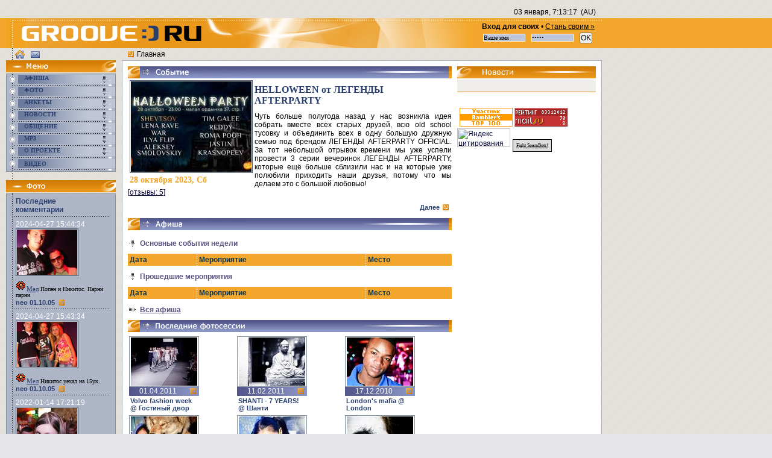

--- FILE ---
content_type: text/html; charset=WINDOWS-1251
request_url: http://groove.ru/
body_size: 9871
content:
<!DOCTYPE HTML PUBLIC "-//W3C//DTD HTML 4.01 Transitional//EN">
<html>
<head>
<meta http-equiv="content-Language" content="en-us">
<meta http-equiv="content-Type" content="text/html; charset=windows-1251">
<meta name='yandex-verification' content='40f8c00aeca00e8b' /> 
<meta name="description" content="Клубная афиша, электронная музыка и развлечения. Афиша ночных клубов, фотографии с вечеринок, личные дневники, знакомства, чат.">
<meta name="keywords" content="клубы, афиша, дневники, музыка, чат, фото, электронная, расписание, москва, кино, кинотеатр, досуг, клубы, ночные клубы, клуб, вечер, groove, рейтинг, weekend">

<title>Афиша клубов, дневники, фотографии, чат, анкеты, знакомства  :: GROOVE.RU</title>

<bgsound id=sound loop="0" balance="-5000" volume="0">

<link rel="icon" href="i/groove.ico" type="image/ico" />
<link rel="shortcut icon" href="/favicon.ico">


<script type="text/javascript" language="JavaScript">
function email(string)
{
  href = string.replace(/([^\/]+)\/([^\/]+)\//, "$1@$2.");
  document.write("<a href=\"mailto:"+href+"\">"+href+"</a>");
}/*email*/

function Toggle(i)
{
  if (o=document.getElementById('ul_'+i)) o.style.display = (o.style.display=='block') ? 'none' : 'block';
}/*Toggle*/
</script>

<link rel="stylesheet" href="css/main.css" type="text/css">

<style type="text/css">
</style>

<script type="text/javascript" language="JavaScript" src="js/groove1.js">
</script>
</head>
<body>



<!-- top banner //-->
<table width=78% cellpadding=0 cellspacing=0 border=0>
<tr><td align=center></td></tr>
</table>
<!--// top banner -->


<!-- header //-->
<div style="background-image:url(i/bg1x50.gif);background-position:0px 20px;background-repeat:repeat-x;">
<table width=78% cellpadding=0 cellspacing=0 border=0>
<tr><td width=10 height=20><img src="i/null.gif" width=10 height=20></td>
<td><marquee><div id=countdown style="font-size:14px;font-weight:normal;"></div></marquee></td>
<td align=right style="padding-right:10px;"><span id=clocks style="padding-left:10px;"></span>&nbsp;&nbsp;(AU) </td></tr>
<tr><td width=10 height=50 bgcolor=#F3A72D><img src="i/null.gif" width=10 height=50></td>
<td bgcolor=#F3A72D><a href="./"><img src="i/groove330x50.gif" width=330 height=50 border=0></a></td>
<td width=100% valign=top style="background-image:url(i/top440x50.gif);background-position:left top;background-repeat:no-repeat;background-color:#F3A72D">

<table width=100% cellpadding=0 cellspacing=0 border=0 style="background-image:url(i/dotted120x1.gif);background-position:0px 3px;background-repeat:repeat-x;">
<tr><td colspan=2><img src="i/null.gif" width=440 height=5></td></tr>
<tr>
<td width=50% align=center><!-- div --></td>
<td width=50% align=right valign=bottom>

<table cellpadding=1 cellspacing=1 border=0 style="margin-right:10px;">
<form method=post onsubmit="this.ok.disabled=true;return true;">
<input type=hidden name="kind" value="">
<input type=hidden name="first" value="">
<input type=hidden name="id" value="">
<input type=hidden name="quant" value="">
<input type=hidden name="string" value="">
<input type=hidden name="l" value="">
<input type=hidden name="p" value="main">
<input type=hidden name=action value="login">
<tr><td colspan=3 style="font-size:12px;font-family:Arial;"><b>Вход для своих</b> &bull; <a href="./?p=reg"  title="Регистрация на сайте GROOVE.RU" style="color:black;">Стань своим &raquo;</a></td></tr>
<tr>
<td><input name=name style="width:70px;border:1px solid white;background-color:#BDC6DA;font-size:10px;" value="Ваше имя" onfocus="value=''"></td>
<td><input name=pass type=password style="width:70px;border:1px solid white;background-color:#BDC6DA;font-size:10px;" value="*****" onfocus="value=''"></td>
<td><input type=submit name=ok value=OK style="font-family:Arial;font-size:12px;height=20px;"></td>
</tr>
</form>
</table>

</td>
</tr>
</table>

</td></tr>
</table>
</div>

<script language="JavaScript">
var Month = ['января','февраля', 'марта', 'апреля', 'мая', 'июня', 'июля', 'августа', 'сентября', 'октября', 'ноября', 'декабря'];

function show_time(){
real = new Date();
real_day = real.getDate();
if (real_day <10) real_day = '0'+real_day;
real_month = Month[real.getMonth()];
real_year = real.getYear();
real_seconds = real.getSeconds();
if (real_seconds <10) real_seconds = '0'+real_seconds;
real_minutes = real.getMinutes();
if (real_minutes <10) real_minutes = '0'+real_minutes;
real_hours = real.getHours();
real_date = real_day+' '+ real_month+', '+real_hours+':'+real_minutes+':'+real_seconds

var target = Date.UTC(2006,11,9,23,00,00)+real.getTimezoneOffset()*60*1000;
//var target = 1126378800 * 1000;
var oneSec=1000;
var oneMin=60*oneSec;
var oneHr=60*oneMin;
var oneDay=24*oneHr;

var diff=target-real.getTime();
var days = Math.floor(diff/oneDay);diff -= (days * oneDay)
var hours = Math.floor(diff/oneHr);diff -= (hours*oneHr);
var mins = Math.floor(diff/oneMin);diff -= (mins*oneMin);
var secs= Math.floor(diff/oneSec);diff =- (secs*oneSec);

//document.getElementById('countdown').innerHTML = 'Осталось: '+days+' дней '+hours+' час. '+mins+' мин. '+secs+' сек. ';
document.getElementById('clocks').innerHTML = real_date
cycle = setTimeout('show_time()', 1000)
}/*show_time*/

show_time();
</script>

<!--// header -->




<!-- left panel //-->
<table width=15% cellpadding=0 cellspacing=0 border=0 align=left style="background-image:url(i/vertical.gif);background-position:20px 0px;background-repeat:repeat-y;">
<tr><td height=20 style="padding-left:20px;"><a href="./"><img src="i/home.gif" width=16 height=16 border=0 hspace=5 vspace=2 alt=""></a><img src="i/letter.gif" width=16 height=16 border=0 hspace=5 vspace=2 alt="Написать письмо" onclick="alert('Пишите письма на info собака groove ru')"></td></tr>
<tr><td align=left valign=top style="padding-left:10px;">

<!-- account //-->

<!--// account -->

<!-- main menu 140 px //-->
<table width=100% cellpadding=0 cellspacing=0 border=0 background="i/yellow1x20.gif" bgcolor=#DC860D>
<tr><td width=100%><a href="./" title="Главная страница"><img src="i/menu110x20.gif" width=110 height=20 border=0></a></td><td><img src="i/yellow30x20.gif" width=30 height=20 border=0></td></tr>
</table>
<img src="i/null.gif" width=140 height=2 border=0><br>
<table class=menu width=100% cellpadding=0 cellspacing=0 border=0 bgcolor=#ADB5C6>
<tr><td colspan=2><img src="i/null.gif" height=1 border=0></td></tr>
<tr><td height=15><img src="i/menu-dot.gif" width=9 height=9 hspace=5 border=0></td><td class=item><img src="i/arrow-down15x15.gif" width=15 height=15 align=right vspace=0 hspace=10 border=0 style="cursor:hand;" alt="Показать вложеное меню" onclick=Toggle(200)><a href="?p=announce" class=menu >Афиша</a></td></tr>
<tr><td></td><td><ul id=ul_200>
<li><a href="?p=archive">Архив анонсов</a></li>
<li><a href="?p=place">Места</a></li>
</ul></td></tr>
<tr><td colspan=2 align=right class=separator><img src="i/menu-line15x3.gif" width=15 height=3 border=0></td></tr>

<tr><td height=15><img src="i/menu-dot.gif" width=9 height=9 hspace=5 border=0></td><td class=item><img src="i/arrow-down15x15.gif" width=15 height=15 align=right vspace=0 hspace=10 border=0 style="cursor:hand;" alt="Показать вложеное меню" onclick=Toggle(300)><a href="?p=photo" class=menu >Фото</a></td></tr>
<tr><td></td><td><ul id=ul_300>
<li><a href="?p=private">Частные альбомы</a></li>
<li><a href="?p=face">Нашли себя</a></li>
<li><a href="?p=phototop">Лучшие фото</a></li>
<li><a href="?p=category">Все категории</a></li>
<li><a href="?p=photographer">Все авторы</a></li>
</ul></td></tr>
<tr><td colspan=2 align=right class=separator><img src="i/menu-line15x3.gif" width=15 height=3 border=0></td></tr>

<tr><td height=15><img src="i/menu-dot.gif" width=9 height=9 hspace=5 border=0></td><td class=item><img src="i/arrow-down15x15.gif" width=15 height=15 align=right vspace=0 hspace=10 border=0 style="cursor:hand;" alt="Показать вложеное меню" onclick=Toggle(400)><a href="?p=people" class=menu >Анкеты</a></td></tr>
<tr><td></td><td><ul id=ul_400>
<li><a href="?p=seek">Поиск анкет</a></li>
<li><a href="?p=rating">Рейтинг фото</a></li>
<li><a href="?p=rateme">Rate Me</a></li>
<li><a href="?p=statistics">Статистика</a></li>
<li><a href="?p=online">Кто on-line</a></li>
<li><a href="?p=lib">Творчество</a></li>
</ul></td></tr>
<tr><td colspan=2 align=right class=separator><img src="i/menu-line15x3.gif" width=15 height=3 border=0></td></tr>

<tr><td height=15><img src="i/menu-dot.gif" width=9 height=9 hspace=5 border=0></td><td class=item><img src="i/arrow-down15x15.gif" width=15 height=15 align=right vspace=0 hspace=10 border=0 style="cursor:hand;" alt="Показать вложеное меню" onclick=Toggle(600)><a href="?p=article" class=menu >Новости</a></td></tr>
<tr><td></td><td><ul id=ul_600>
<li><a href="?p=author">Авторы</a></li>
</ul></td></tr>
<tr><td colspan=2 align=right class=separator><img src="i/menu-line15x3.gif" width=15 height=3 border=0></td></tr>

<tr><td height=15><img src="i/menu-dot.gif" width=9 height=9 hspace=5 border=0></td><td class=item><img src="i/arrow-down15x15.gif" width=15 height=15 align=right vspace=0 hspace=10 border=0 style="cursor:hand;" alt="Показать вложеное меню" onclick=Toggle(900)><a href="?p=forum" class=menu >Общение</a></td></tr>
<tr><td></td><td><ul id=ul_900>
<li><a href="?p=popular">Популярные</a></li>
<li><a href="?p=active">Активные</a></li>
<li><a href="?p=contest">Конкурсы</a></li>
<li><a href="?p=chat">Чат</a></li>
<li><a href="?p=journal">Дневники</a></li>
<li><a href="?p=reg">Регистрация</a></li>
</ul></td></tr>
<tr><td colspan=2 align=right class=separator><img src="i/menu-line15x3.gif" width=15 height=3 border=0></td></tr>

<tr><td height=15><img src="i/menu-dot.gif" width=9 height=9 hspace=5 border=0></td><td class=item><img src="i/arrow-down15x15.gif" width=15 height=15 align=right vspace=0 hspace=10 border=0 style="cursor:hand;" alt="Показать вложеное меню" onclick=Toggle(1300)><a href="?p=files" class=menu >MP3</a></td></tr>
<tr><td></td><td><ul id=ul_1300>
<li><a href="?p=radio">Радио</a></li>
</ul></td></tr>
<tr><td colspan=2 align=right class=separator><img src="i/menu-line15x3.gif" width=15 height=3 border=0></td></tr>

<tr><td height=15><img src="i/menu-dot.gif" width=9 height=9 hspace=5 border=0></td><td class=item><img src="i/arrow-down15x15.gif" width=15 height=15 align=right vspace=0 hspace=10 border=0 style="cursor:hand;" alt="Показать вложеное меню" onclick=Toggle(1400)><a href="?p=about" class=menu >О проекте</a></td></tr>
<tr><td></td><td><ul id=ul_1400>
<li><a href="?p=partner">Наши партнеры</a></li>
<li><a href="?p=ad">Реклама</a></li>
<li><a href="?p=survey">Опросы</a></li>
<li><a href="?p=news">Новости сайта</a></li>
<li><a href="?p=vacancy">Вакансии</a></li>
</ul></td></tr>
<tr><td colspan=2 align=right class=separator><img src="i/menu-line15x3.gif" width=15 height=3 border=0></td></tr>

<tr><td height=15><img src="i/menu-dot.gif" width=9 height=9 hspace=5 border=0></td><td class=item><a href="?p=video" class=menu >Видео</a></td></tr>
<tr><td></td><td></td></tr>
<tr><td colspan=2 align=right class=separator><img src="i/menu-line15x3.gif" width=15 height=3 border=0></td></tr>

</table>
<br>

<!--cache-->
<!--// main menu 140 px -->

<!-- last -->
<style type="text/css">
a.category:link, a.category:visited {
background-image:url(i/arrow10x10.gif);background-position:right center;background-repeat:no-repeat;
padding-right:16px;
font-family:Arial;
font-size:11px;
line-height:11px;
font-weight:bold;
color:#293F6F;
text-decoration:none;
display:inline;
clear:left;
}
</style>

<table width=100% cellpadding=0 cellspacing=0 border=0 background="i/yellow1x20.gif" bgcolor=#DC860D>
<tr><td width=100%><img src="i/photo110x20.gif" width=110 height=20 border=0></td><td><img src="i/yellow30x20.gif" width=30 height=20 border=0></td></tr>
</table>
<img src="i/null.gif" width=140 height=2 border=0><br>
<table class=comm width=100% cellpadding=0 cellspacing=0 border=0 bgcolor=#ADB5C6>
<tr><td style="padding-left:10px;padding-right:10px;">
<table class=last_comm width=100% cellpadding=5 cellspacing=0 border=0>
<thead><tr><td>Последние<br>комментарии</td></tr></thead>
<tbody>

<tr><td valign=top>

<font color=white>2024-04-27 15:44:34</font><br>
<div class=frame style="margin-bottom:2px;padding:0px;"><a href="./?p=photo&id=57414"><img src="tn/100x75/photos/2005-10/IMG_3759.jpg" width=100 height=75 hspace=1 vspace=1 border=0 alt="Попен и Никитос. Парни парни"></a></div>

<p><var user="19517" href="" cookie="0" pic="userphoto/2006-02/27/19517.groove.ru.TN_1I5jf.jpg" sex="1" online="0">Мел</var> Попен и Никитос. Парни парни</p>
<a href="./?p=photo&folder=1318" class=category title="Смотреть все фотографии NeoBirthday-3-Echomen @ НЭО">neo  01.10.05</a><br>
</td></tr>

<tr><td valign=top>

<font color=white>2024-04-27 15:43:34</font><br>
<div class=frame style="margin-bottom:2px;padding:0px;"><a href="./?p=photo&id=57413"><img src="tn/100x75/photos/2005-10/IMG_3757.jpg" width=100 height=75 hspace=1 vspace=1 border=0 alt="Никитос уехал на 15ук."></a></div>

<p><var user="19517" href="" cookie="0" pic="userphoto/2006-02/27/19517.groove.ru.TN_1I5jf.jpg" sex="1" online="0">Мел</var> Никитос уехал на 15ук.</p>
<a href="./?p=photo&folder=1318" class=category title="Смотреть все фотографии NeoBirthday-3-Echomen @ НЭО">neo  01.10.05</a><br>
</td></tr>

<tr><td valign=top>

<font color=white>2022-01-14 17:21:19</font><br>
<div class=frame style="margin-bottom:2px;padding:0px;"><a href="./?p=photo&id=153989"><img src="tn/100x75/photos/2008-01/009.JPG" width=100 height=75 hspace=1 vspace=1 border=0 alt="симпатюля какая! "></a></div>

<p><var user="45083" href="" cookie="0" pic="" sex="2" online="0">rulitstal</var> симпатюля какая!</p>
<a href="./?p=photo&folder=2987" class=category title="Смотреть все фотографии Крещенские морозы @ Saxar Electro Boutique">САХАР 19.01.08</a><br>
</td></tr>


</tbody>
<tfoot>
<tr><td height=10></tr>
</tfoot>
</table>
</td></td></table>
<br>

<!--// last -->



<!-- chat //-->
<script type="text/javascript" language="JavaScript">
function IsFormOk(f)
{
if (!f.name.value) {alert("Введите имя!"); f.name.focus(); return false; }
else if (f.name.value.search(/[&\";\/:\/\?\*<\\>|' ]/)>=0) {alert("Недопустимые символы в имени!"); f.name.value=""; f.name.focus(); return false;}
else if (f.name.value.length>20) {alert("Слишком длинное имя!"); f.name.value=""; f.name.focus(); return false;}

if (f.myroom && f.myroom.value && f.myroom.value.search(/[\";\/:\/\?\*<\\>|' ]/)>=0) {alert("Недопустимые символы в имени комнаты!"); f.myroom.value=""; f.myroom.focus(); return false;}
if (f.myroom && f.myroom.value && f.myroom.value.length>20) {alert("Слишком длинное имя комнаты!"); f.name.value=""; f.myroom.focus(); return false;}

return true;
}//IsFormOk
</script>


<table width=100% cellpadding=0 cellspacing=0 border=0 background="i/yellow1x20.gif" bgcolor=#DC860D>
<tr><td width=100%><a href="./?p=chat"><img src="i/chat110x20.gif" width=110 height=20 border=0 alt="Чат @ GROOVE.RU"></a></td><td><img src="i/yellow30x20.gif" width=30 height=20 border=0></td></tr>
</table>
<img src="i/null.gif" width=140 height=2 border=0><br>

<table class=chat width=100% cellpadding=1 cellspacing=1 border=0>

<form name=f1 method=post action='/cgi-bin/chat/chat2.cgi' onsubmit="return IsFormOk(this)">
<input type=hidden name=act value="login">
<input type=hidden name=account value="0">
<input type=hidden name=referer value="">
<input type=hidden name=id value="10437881">
<input type=hidden name=visits value="1">
<input type=hidden name=pass value="">

<tr><td><input name=name value="Ваше имя" onclick="value=''"></td></tr>
<tr><td><select name=room style="width:100%;"><option value=0 style="color:red;">Выберите комнату
<option value="kazantip">kazantip<option value="sex">sex<option value="Москва">Москва</select></td></tr>
<tr><td align=right><input type=image src="i/enter60x18.gif" title="Войти в чат" style="width:60px;height:18px;border-width:0px;" value="Вход"></td></tr>
<tr><td><small>Войдите в чат без пароля или авторизуйтесь на сайте.</small></td></tr>
</form>
</table>

<br>

<!--// chat -->


</td>
</tr>
</table>

<!--// left panel -->


<!-- ЦЕНТРАЛЬНАЯ ЧАСТЬ //-->
<table width=63% height=60% cellpadding=0 cellspacing=0 border=0 align=left>
<tr>
<td><img src="i/null.gif" width=10 height=20 border=0 alt=""></td>
<td align=left style="padding-left:10px;"> <a href="./" class=home>Главная</a> </td>
</tr>
<tr>
<td></td>
<!-- если делаем ширину 1px, то не влезаем в окно 800x600! -->
<td height=100% width=100% valign=top style="background-color:#ffffff;border:1px solid #A3ADB8;padding:9px;">


<!-- content 600 px //-->

<table width=100% cellpadding=0 cellspacing=0 border=0>
<tr><td width=100% valign=top>


<!-- СОБЫТИЕ НЕДЕЛИ //-->
<table width=100% cellpadding=0 cellspacing=0 border=0 background="i/blue1x20.gif" bgcolor=#7179A9>
<tr><td width=100%><img src="i/event200x20.gif" width=200 height=20 border=0></td><td><img src="i/blue160x20.gif" width=160 height=20 border=0></td></tr>
</table>

<table align=left>
<tr><td><a href="?p=announce&id=20865"><div style="width:204px;height:154px;border:1px solid #4E6172;"><img src="i/news/halloweenparty200x150.jpg" width=200 height=150 alt="HELLOWEEN от ЛЕГЕНДЫ AFTERPARTY" vspace=1 hspace=1 border=0></div></a></td></tr>
<tr><td><span class=main_date>28 октября 2023, Сб</span></td></tr>
</table>


<h1><a href="?p=announce&id=20865">HELLOWEEN от ЛЕГЕНДЫ AFTERPARTY</a></h1>
<p style="text-align:justify;margin:0px;">

Чуть больше полугода назад у нас возникла идея собрать вместе всех старых друзей, всю old school тусовку и объединить всех в одну большую дружную семью под брендом ЛЕГЕНДЫ AFTERPARTY OFFICIAL. За тот небольшой отрывок времени мы уже успели провести 3 серии вечеринок ЛЕГЕНДЫ AFTERPARTY, которые ещё больше сблизили нас и на которые уже полюбили приходить наши друзья, потому что мы делаем это с большой любовью!




 <br>
<a href=?p=announce&id=20865#end class=pictogram>[отзывы: 5]</a>
</p>
<p align=right><a href="?p=announce&id=20865" class=continue>Далее</a></p>


<!--cache-->
<!--// СОБЫТИЕ НЕДЕЛИ -->


<!-- announce //-->
<table width=100% cellpadding=0 cellspacing=0 border=0 background="i/blue1x20.gif" bgcolor=#7179A9 style="clear:right;clear:left;">
<tr><td width=100%><img src="i/announce200x20.gif" width=200 height=20 border=0></td><td><img src="i/blue160x20.gif" width=160 height=20 border=0></td></tr>
</table>
<img src="i/null.gif" width=360 height=5><br>


<h5>Основные события недели</h5>

<table class=announce width=100% cellpadding=3 cellspacing=0 border=0>
<col align=center><col valign=top><col valign=top>
<thead><tr><td align=left>Дата</td><td align=left>Мероприятие</td><td  align=left style="background-image:none;">Место</td></tr></thead>
<tbody>

</tbody>
</table>


<h5>Прошедшие мероприятия</h5>
<table class=announce width=100% cellpadding=3 cellspacing=0 border=0>
<col align=center><col valign=top><col valign=top>
<thead><tr><td align=left>Дата</td><td align=left>Мероприятие</td><td  align=left style="background-image:none;">Место</td></tr></thead>
<tbody>

</tbody>
</table>


<h6><a href="./?p=announce">Вся афиша</a></h6>

<!--cache-->
<!--// announce -->

<!-- ПОСЛЕДНИЕ ФОТОСЕССИИ //-->
<table width=100% cellpadding=0 cellspacing=0 border=0 background="i/blue1x20.gif" bgcolor=#7179A9>
<tr><td width=100%><img src="i/last200x20.gif" width=200 height=20 border=0></td><td><img src="i/blue160x20.gif" width=160 height=20 border=0></td></tr>
</table>
<img src="i/null.gif" width=360 height=5><br>

<table width=100% cellpadding=2 cellspacing=0>
<col align=center width=33%><col align=center width=33%><col align=center width=33%>
<tr><td valign=top><table width=116 cellpadding=0 cellspacing=0>
<tr><td align=center style="border:1px solid #84929F;"><a href="./?p=photo&folder=3689"><img src="tn/110x80/photos/2011-04/1-23.jpg" width=110 height=80 hspace=1 vspace=1 border=0 alt="Volvo fashion week @ Гостиный двор"></a></td></tr>
<tr><td align=center height=15 background="i/last-line116x1.gif" style="color:white;"> <a href="./?p=announce&id=17933" title="Перейти на страницу аннонса"><img src="i/arrow10x10.gif" width=10 height=10 border=0 hspace=5 vspace=2 align=right></a>01.04.2011</td></tr>
<tr><td style="padding:2px;"><a href="./?p=photo&folder=3689" class=report title="Смотреть фотографии Volvo fashion week @ Гостиный двор">Volvo fashion week @ Гостиный двор</a></td></tr>
</table>
</td><td valign=top><table width=116 cellpadding=0 cellspacing=0>
<tr><td align=center style="border:1px solid #84929F;"><a href="./?p=photo&folder=3688"><img src="tn/110x80/photos/2011-02/shanti-51.jpg" width=110 height=80 hspace=1 vspace=1 border=0 alt="SHANTI - 7 YEARS! @ Шанти"></a></td></tr>
<tr><td align=center height=15 background="i/last-line116x1.gif" style="color:white;"> <a href="./?p=announce&id=17585" title="Перейти на страницу аннонса"><img src="i/arrow10x10.gif" width=10 height=10 border=0 hspace=5 vspace=2 align=right></a>11.02.2011</td></tr>
<tr><td style="padding:2px;"><a href="./?p=photo&folder=3688" class=report title="Смотреть фотографии SHANTI - 7 YEARS! @ Шанти">SHANTI - 7 YEARS! @ Шанти</a></td></tr>
</table>
</td><td valign=top><table width=116 cellpadding=0 cellspacing=0>
<tr><td align=center style="border:1px solid #84929F;"><a href="./?p=photo&folder=3681"><img src="tn/110x80/photos/2010-12/soso-3-2.jpg" width=110 height=80 hspace=1 vspace=1 border=0 alt="London's mafia @ London"></a></td></tr>
<tr><td align=center height=15 background="i/last-line116x1.gif" style="color:white;"> <a href="./?p=announce&id=17328" title="Перейти на страницу аннонса"><img src="i/arrow10x10.gif" width=10 height=10 border=0 hspace=5 vspace=2 align=right></a>17.12.2010</td></tr>
<tr><td style="padding:2px;"><a href="./?p=photo&folder=3681" class=report title="Смотреть фотографии London's mafia @ London">London's mafia @ London</a></td></tr>
</table>
</td></tr>
<tr><td valign=top><table width=116 cellpadding=0 cellspacing=0>
<tr><td align=center style="border:1px solid #84929F;"><a href="./?p=photo&folder=3676"><img src="tn/110x80/photos/2010-11/paul van daik-64.jpg" width=110 height=80 hspace=1 vspace=1 border=0 alt="ТРАНСМИССИЯ MSK. PAUL VAN DYK @ Gaudi Club"></a></td></tr>
<tr><td align=center height=15 background="i/last-line116x1.gif" style="color:white;"> <a href="./?p=announce&id=16739" title="Перейти на страницу аннонса"><img src="i/arrow10x10.gif" width=10 height=10 border=0 hspace=5 vspace=2 align=right></a>26.11.2010</td></tr>
<tr><td style="padding:2px;"><a href="./?p=photo&folder=3676" class=report title="Смотреть фотографии ТРАНСМИССИЯ MSK. PAUL VAN DYK @ Gaudi Club">ТРАНСМИССИЯ MSK. PAUL VAN DYK @ Gaudi Club</a></td></tr>
</table>
</td><td valign=top><table width=116 cellpadding=0 cellspacing=0>
<tr><td align=center style="border:1px solid #84929F;"><a href="./?p=photo&folder=3675"><img src="tn/110x80/photos/2010-11/GAUDI-20.jpg" width=110 height=80 hspace=1 vspace=1 border=0 alt="ТРАНСМИССИЯ @ Gaudi Club"></a></td></tr>
<tr><td align=center height=15 background="i/last-line116x1.gif" style="color:white;"> <a href="./?p=announce&id=16738" title="Перейти на страницу аннонса"><img src="i/arrow10x10.gif" width=10 height=10 border=0 hspace=5 vspace=2 align=right></a>13.11.2010</td></tr>
<tr><td style="padding:2px;"><a href="./?p=photo&folder=3675" class=report title="Смотреть фотографии ТРАНСМИССИЯ @ Gaudi Club">ТРАНСМИССИЯ @ Gaudi Club</a></td></tr>
</table>
</td><td valign=top><table width=116 cellpadding=0 cellspacing=0>
<tr><td align=center style="border:1px solid #84929F;"><a href="./?p=photo&folder=3674"><img src="tn/110x80/photos/2010-11/Fabric-26.jpg" width=110 height=80 hspace=1 vspace=1 border=0 alt="HALLOWEEN NIGHTS: DJ PAOLO ORTELLI & VOCAL HOUSE DIVA BARBARA CLARA @ Fabrique"></a></td></tr>
<tr><td align=center height=15 background="i/last-line116x1.gif" style="color:white;"> <a href="./?p=announce&id=16927" title="Перейти на страницу аннонса"><img src="i/arrow10x10.gif" width=10 height=10 border=0 hspace=5 vspace=2 align=right></a>30.10.2010</td></tr>
<tr><td style="padding:2px;"><a href="./?p=photo&folder=3674" class=report title="Смотреть фотографии HALLOWEEN NIGHTS: DJ PAOLO ORTELLI & VOCAL HOUSE DIVA BARBARA CLARA @ Fabrique">HALLOWEEN NIGHTS: DJ PAOLO ORTELLI & VOCAL HOUSE DIVA BARBARA CLARA @ Fabrique</a></td></tr>
</table>
</td></tr>
<tr><td valign=top><table width=116 cellpadding=0 cellspacing=0>
<tr><td align=center style="border:1px solid #84929F;"><a href="./?p=photo&folder=3656"><img src="tn/110x80/photos/2010-06/groove-ru-party17.2010-05-29_25.jpg" width=110 height=80 hspace=1 vspace=1 border=0 alt="GROOVE PARTY 17 (TORRES & VELARDE) @ САХАР"></a></td></tr>
<tr><td align=center height=15 background="i/last-line116x1.gif" style="color:white;"> <a href="./?p=announce&id=15779" title="Перейти на страницу аннонса"><img src="i/arrow10x10.gif" width=10 height=10 border=0 hspace=5 vspace=2 align=right></a>29.05.2010</td></tr>
<tr><td style="padding:2px;"><a href="./?p=photo&folder=3656" class=report title="Смотреть фотографии GROOVE PARTY 17 (TORRES & VELARDE) @ САХАР">GROOVE PARTY 17 (TORRES & VELARDE) @ САХАР</a></td></tr>
</table>
</td><td valign=top><table width=116 cellpadding=0 cellspacing=0>
<tr><td align=center style="border:1px solid #84929F;"><a href="./?p=photo&folder=3654"><img src="tn/110x80/photos/2010-06/groove-ru-party.2010-05-29_40.jpg" width=110 height=80 hspace=1 vspace=1 border=0 alt="GROOVE PARTY 17 (TORRES & VELARDE) @ САХАР"></a></td></tr>
<tr><td align=center height=15 background="i/last-line116x1.gif" style="color:white;"> <a href="./?p=announce&id=15779" title="Перейти на страницу аннонса"><img src="i/arrow10x10.gif" width=10 height=10 border=0 hspace=5 vspace=2 align=right></a>29.05.2010</td></tr>
<tr><td style="padding:2px;"><a href="./?p=photo&folder=3654" class=report title="Смотреть фотографии GROOVE PARTY 17 (TORRES & VELARDE) @ САХАР">GROOVE PARTY 17 (TORRES & VELARDE) @ САХАР</a></td></tr>
</table>
</td><td valign=top><table width=116 cellpadding=0 cellspacing=0>
<tr><td align=center style="border:1px solid #84929F;"><a href="./?p=photo&folder=3652"><img src="tn/110x80/photos/2010-05/0099.JPG" width=110 height=80 hspace=1 vspace=1 border=0 alt="Football Fiesta!  @ RAЙ"></a></td></tr>
<tr><td align=center height=15 background="i/last-line116x1.gif" style="color:white;"> <a href="./?p=announce&id=15809" title="Перейти на страницу аннонса"><img src="i/arrow10x10.gif" width=10 height=10 border=0 hspace=5 vspace=2 align=right></a>20.05.2010</td></tr>
<tr><td style="padding:2px;"><a href="./?p=photo&folder=3652" class=report title="Смотреть фотографии Football Fiesta!  @ RAЙ">Football Fiesta!  @ RAЙ</a></td></tr>
</table>
</td></tr>
<tr><td valign=top><table width=116 cellpadding=0 cellspacing=0>
<tr><td align=center style="border:1px solid #84929F;"><a href="./?p=photo&folder=3642"><img src="tn/110x80/photos/2010-03/IMG_8257.jpg" width=110 height=80 hspace=1 vspace=1 border=0 alt="Pop My Artl: Gordon Edge, Kolya, She  @ Pacha Moscow"></a></td></tr>
<tr><td align=center height=15 background="i/last-line116x1.gif" style="color:white;"> <a href="./?p=announce&id=15289" title="Перейти на страницу аннонса"><img src="i/arrow10x10.gif" width=10 height=10 border=0 hspace=5 vspace=2 align=right></a>20.03.2010</td></tr>
<tr><td style="padding:2px;"><a href="./?p=photo&folder=3642" class=report title="Смотреть фотографии Pop My Artl: Gordon Edge, Kolya, She  @ Pacha Moscow">Pop My Artl: Gordon Edge, Kolya, She  @ Pacha Moscow</a></td></tr>
</table>
</td><td valign=top><table width=116 cellpadding=0 cellspacing=0>
<tr><td align=center style="border:1px solid #84929F;"><a href="./?p=photo&folder=3641"><img src="tn/110x80/photos/2010-03/IMG_6511.jpg" width=110 height=80 hspace=1 vspace=1 border=0 alt="St. Patricks Carnival: Ellenna  Andrey Exx @ Pacha Moscow"></a></td></tr>
<tr><td align=center height=15 background="i/last-line116x1.gif" style="color:white;"> <a href="./?p=announce&id=15288" title="Перейти на страницу аннонса"><img src="i/arrow10x10.gif" width=10 height=10 border=0 hspace=5 vspace=2 align=right></a>19.03.2010</td></tr>
<tr><td style="padding:2px;"><a href="./?p=photo&folder=3641" class=report title="Смотреть фотографии St. Patricks Carnival: Ellenna  Andrey Exx @ Pacha Moscow">St. Patricks Carnival: Ellenna  Andrey Exx @ Pacha Moscow</a></td></tr>
</table>
</td><td valign=top><table width=116 cellpadding=0 cellspacing=0>
<tr><td align=center style="border:1px solid #84929F;"><a href="./?p=photo&folder=3640"><img src="tn/110x80/photos/2010-03/IMG_1084.jpg" width=110 height=80 hspace=1 vspace=1 border=0 alt="Латинские четверги @ Суши-Румба"></a></td></tr>
<tr><td align=center height=15 background="i/last-line116x1.gif" style="color:white;"> <a href="./?p=announce&id=15332" title="Перейти на страницу аннонса"><img src="i/arrow10x10.gif" width=10 height=10 border=0 hspace=5 vspace=2 align=right></a>18.03.2010</td></tr>
<tr><td style="padding:2px;"><a href="./?p=photo&folder=3640" class=report title="Смотреть фотографии Латинские четверги @ Суши-Румба">Латинские четверги @ Суши-Румба</a></td></tr>
</table>
</td></tr>
</table>

<!--
<h5>За неделю</h5>


-->
Всего фото в базе: <b>193860</b>

<h6><a href="./?p=photo">Все фотосессии</a></h6>
<!--cache-->
<!-- ПОСЛЕДНИЕ ФОТОСЕССИИ //-->

<p>
<center>

</center>
</p>


<!-- journal //-->
<table width=100% cellpadding=0 cellspacing=0 border=0 background="i/yellow1x20.gif" bgcolor=#DC860D>
<tr><td width=100%><a href="./?p=journal"><img src="i/journal120x20.gif" width=120 height=20 border=0 alt="Дневники @ GROOVE.RU"></a></td><td><img src="i/yellow110x20.gif" width=110 height=20 border=0></td></tr>
</table>
<img src="i/null.gif" width=230 height=2 border=0><br>
<table width=100% cellpadding=10 cellspacing=0 border=0 bgcolor=#F0EEEA>
<tr><td>

<table width=100% cellpadding=2 cellspacing=1 border=0>
<tr><td colspan=3 align=left>Последние записи в дневниках</td></tr>
<tr bgcolor="#E6E6E8">
<td><var user="2107" href="" cookie="0" pic="userphoto/2006-06/TN_DSCN0774.JPG" sex="1" online="0">Watcher</var></td>
<td><i>28/08/2021 14:56</i> <a href="./?user=Watcher&p=journal&id=2738151" target=_blank>Исчезли 10 тысяч фотографий</a></td>
</tr>

<tr bgcolor="#D2D7E4">
<td><var user="45062" href="" cookie="0" pic="" sex="1" online="0">shjarztjoi</var></td>
<td><i>25/08/2020 23:30</i> <a href="./?user=shjarztjoi&p=journal&id=2711733" target=_blank>Размышления о взаимоотношениях</a></td>
</tr>

<tr bgcolor="#E6E6E8">
<td><var user="884" href="" cookie="0" pic="" sex="1" online="0">La_parko</var></td>
<td><i>17/06/2020 04:50</i> <a href="./?user=La_parko&p=journal&id=2708969" target=_blank>Есть кто из 2005?</a></td>
</tr>

<tr bgcolor="#D2D7E4">
<td><var user="44985" href="" cookie="0" pic="" sex="1" online="0">kazkaz</var></td>
<td><i>11/03/2019 15:24</i> <a href="./?user=kazkaz&p=journal&id=2639803" target=_blank>казантип не умрет</a></td>
</tr>

<tr bgcolor="#E6E6E8">
<td><var user="44979" href="" cookie="0" pic="" sex="1" online="0">ПушкинА.С.</var></td>
<td><i>10/02/2019 03:23</i> <a href="./?user=ПушкинА.С.&p=journal&id=2639791" target=_blank>МОЯ ЛЮБОВЬ</a></td>
</tr>

<tr bgcolor="#D2D7E4">
<td><var user="41546" href="" cookie="0" pic="" sex="2" online="0">alina1978</var></td>
<td><i>15/11/2012 23:00</i> <a href="./?user=alina1978&p=journal&id=86079" target=_blank>мммм</a></td>
</tr>

<tr bgcolor="#E6E6E8">
<td><var user="44641" href="" cookie="0" pic="" sex="2" online="0">marsolovv</var></td>
<td><i>25/06/2012 23:30</i> <a href="./?user=marsolovv&p=journal&id=67498" target=_blank>"Три метра над уровнем неба: Я хочу тебя" - любовь подростков.</a></td>
</tr>

<tr bgcolor="#D2D7E4">
<td><var user="44621" href="" cookie="0" pic="" sex="1" online="0">Igorgol</var></td>
<td><i>20/05/2012 20:48</i> <a href="./?user=Igorgol&p=journal&id=66299" target=_blank>Попытка добиться красивого звучания</a></td>
</tr>

<tr bgcolor="#E6E6E8">
<td><var user="44609" href="" cookie="0" pic="" sex="1" online="0">vitinho</var></td>
<td><i>02/05/2012 17:42</i> <a href="./?user=vitinho&p=journal&id=63650" target=_blank>6 мая , вскр.,feel Good Party! (james Brown's Birthday )</a></td>
</tr>

<tr bgcolor="#D2D7E4">
<td><var user="44584" href="" cookie="0" pic="" sex="1" online="0">wadada01</var></td>
<td><i>09/04/2012 13:27</i> <a href="./?user=wadada01&p=journal&id=60650" target=_blank>ыыы</a></td>
</tr>

</table>
<p align=right><a href="./?p=journal" class=continue>Далее</a></p>
</td></tr>
</table>
<table width=100% cellpadding=0 cellspacing=0><tr><td height=1 bgcolor=#dc860d></td></tr></table>
<br>
<!--// journal -->

<!-- forum -->

<!--// forum -->

<!-- news //-->

<!--// news -->



<p>
<b>GROOVE.RU</b> - (от англ. получать удовольствие) - сайт для тех, кто любит электронную музыку, отдых в клубах и ... GROOVE.RU :-).</p>
<p>
<a href="/?p=photo&folder=127">Фотографии с Казантипа за 2000-2010 годы</a>
&bull;
<a href="/?p=photo&folder=3683">Фото Казантипа 2010</a>
&bull;
<a href="/?p=photo&folder=3500">Фото Казантипа 2009</a>
</p>


<p>

<!--LiveInternet counter--><script type="text/javascript"><!--
document.write("<a href='http://www.liveinternet.ru/click' "+
"target=_blank><img src='http://counter.yadro.ru/hit?t11.6;r"+
escape(document.referrer)+((typeof(screen)=="undefined")?"":
";s"+screen.width+"*"+screen.height+"*"+(screen.colorDepth?
screen.colorDepth:screen.pixelDepth))+";u"+escape(document.URL)+
";"+Math.random()+
"' alt='' title='LiveInternet: показано число просмотров за 24"+
" часа, посетителей за 24 часа и за сегодня' "+
"border=0 width=88 height=31><\/a>")//--></script><!--/LiveInternet-->


</p>



</td>
<td><img src="i/null.gif" width=9></td>
<td valign=top>

<p></p>

<!--
<p>
<font color=red>Поддержим нашу участницу <a href="http://groove.ru/?user=klavdiya" target=_blank>klavdiya</a> в конкурсе красоты!</font><br>
<a href='http://www.omgirl.ru/girl.php?nick=kluv4enko' target=_blank><img src='http://www.omgirl.ru/banner/?girl=kluv4enko' width=240 border=0></a>
</p>
-->


<!-- articles //-->
<table width=100% cellpadding=0 cellspacing=0 border=0 background="i/yellow1x20.gif" bgcolor=#DC860D>
<tr><td width=100%><img src="i/news120x20.gif" width=120 height=20 border=0></td><td><img src="i/yellow110x20.gif" width=110 height=20 border=0></td></tr>
</table>
<img src="i/null.gif" width=230 height=2 border=0><br>
<table class=articles width=100% cellpadding=0 cellspacing=5 bgcolor=#F0EEEA>
<tbody>



</tbody>
<tfoot>
<tr><td height=10></td></tr>
</tfoot>
</table>
<table width=100% cellpadding=0 cellspacing=0><tr><td height=1 bgcolor=#dc860d></td></tr></table>
<br>

<!--// articles -->

<!--

<p><a href="http://www.etaj.ru/" target=_blank><img src="i/etaj_and_ye.gif" border=0 width=180 height=66 alt="Y.E."></a></p>

<p><a href="http://clubtv.ru/" target=_blank><img src="i/clubtv180.gif" border=0 width=180 height=66 alt="Club TV"></a></p>
-->

<p>
<!--begin of Rambler's Top100 code -->
<a href="http://top100.rambler.ru/top100/">
<img src="http://counter.rambler.ru/top100.cnt?639881" alt="" width=1 height=1 border=0></a>
<!--end of Top100 code-->
<!--begin of Top100 logo-->
<a href="http://top100.rambler.ru/top100/Music/index.shtml.ru">
<img src="i/w7.gif" alt="Rambler's Top100" width=88 height=31 border=0></a>
<!--end of Top100 logo -->

<!--Rating@Mail.ru COUNTER--><script language="JavaScript" type="text/javascript"><!--
d=document;var a='';a+=';r='+escape(d.referrer)
js=10//--></script><script language="JavaScript1.1" type="text/javascript"><!--
a+=';j='+navigator.javaEnabled()
js=11//--></script><script language="JavaScript1.2" type="text/javascript"><!--
s=screen;a+=';s='+s.width+'*'+s.height
a+=';d='+(s.colorDepth?s.colorDepth:s.pixelDepth)
js=12//--></script><script language="JavaScript1.3" type="text/javascript"><!--
js=13//--></script><script language="JavaScript" type="text/javascript"><!--
d.write('<a href="http://top.mail.ru/jump?from=408534"'+
' target=_blank><img src="http://top.list.ru/counter'+
'?id=408534;t=59;js='+js+a+';rand='+Math.random()+
'" alt="Рейтинг@Mail.ru"'+' border=0 height=31 width=88/><\/a>')
if(11<js)d.write('<'+'!-- ')//--></script><noscript><a
target=_top href="http://top.mail.ru/jump?from=408534"><img
src="http://top.list.ru/counter?js=na;id=408534;t=59"
border=0 height=31 width=88
alt="Рейтинг@Mail.ru"/></a></noscript><script language="JavaScript" type="text/javascript"><!--
if(11<js)d.write('--'+'>')//--></script><!--/COUNTER-->

<a href="http://www.yandex.ru/cy?base=0&host=www.groove.ru" target=_blank><img src="http://www.yandex.ru/cycounter?www.groove.ru" width=88 height=31 alt="Яндекс цитирования" border=0></a>

<A HREF="http://www.spamhelp.org/harvesterkiller/" style="font-family:Small fonts; font-size:8px; width:88px; height:31px; border: solid black 1px; background-color:buttonface; color:black; padding:5px; margin:1px;" target=_blank title="Смерть спамерам">Fight SpamBots!</A>
</p>

</td>
</tr>
</table>

<!--// content 600 px -->
<img src="i/null.gif" width=600 height=1 border=0><br>
</td>
</tr></table>

<!-- ЦЕНТРАЛЬНАЯ ЧАСТЬ //-->


<!-- БАННЕР //-->
<table cellspacing=0 cellpadding=10 border=0 style="margin-top:10px;">
<tr><td></td></tr>
</table>
<!--// БАННЕР -->


<!-- footer //-->
<div style="background-image:url(i/bg1x20.gif);background-position:0px 0px;background-repeat:repeat-x;clear:left;">
<table width=78% cellpadding=0 cellspacing=0 border=0>
<tr bgcolor=#F3A72D><td height=20 ><img src="i/null.gif" width=20 height=20></td><td width=100% height=20 style="background-image:url(i/dotted120x1.gif);background-position:0px 2px;background-repeat:repeat-x;"><img src="i/null.gif" width=760 height=20 border=0></td></tr>
<tr><td></td><td align=center style="padding-left:15%;padding-right:15%;padding-top:10px;padding-bottom:10px;">

&nbsp;
<a href="./?p=ad">&laquo;Реклама на сайте&raquo;</a>&nbsp;
<a href="http://admin.groove.ru/">Размещение анонсов</a>&nbsp;
<a href="./?p=vacancy">&laquo;Вакансии&raquo;</a>&nbsp;
 
</td></tr>
<tr><td></td><td>




</td></tr>
</table>
</div>
<!--// footer -->

<!-- banner_bottom //-->
<table width=78% cellpadding=0 cellspacing=0 border=0 style="clear:left;">
<tr><td align=center></td></tr>
</table>
<!--// banner_bottom -->


<p style="font-family:Arial;font-size:10px;margin:10px;">
On-line since 2002, Copyright &copy; &#171;GROOVE.RU&#187;. <br>
При полном или частичном использовании материалов ссылка на &#171;GROOVE.RU&#187; обязательна.<br>
Редакция не несет ответственности за достоверность информации, опубликованной в рекламных объявлениях.<br>
По вопросам сотрудничества, размещения рекламы и анонсов обращайтесь <script>email('afisha/groove/ru')</script><br>
<noindex>
<a href="http://groove.ru/">groove.ru</a> 
<a href="http://groove.msk.ru/">groove.msk.ru</a> 
<a href="http://groove.net.ru/">groove.net.ru</a> 
<a href="http://groove.org.ru ">groove.org.ru</a>
</noindex>
<br>

000.1(conf) + 000.9(db) + 000.8(menu) + 001.3(login) + 000.3(dispatch) + 000.4(menu2) = 003.8 мс
<script>
var encoding = GetCookie('encoding');
if (encoding) document.write('GZip-encoding enabled: '+encoding); else document.write('GZip-encoding disabled.');
</script>

</p>


<p style="margin:10px;width:78%">
<a href="./?p=online">Сейчас на сайте</a>: </p>
<script>SMSrefresh();Init();</script>

</body>
</html>

<script type="text/javascript">
var gaJsHost = (("https:" == document.location.protocol) ? "https://ssl." : "http://www.");
document.write(unescape("%3Cscript src='" + gaJsHost + "google-analytics.com/ga.js' type='text/javascript'%3E%3C/script%3E"));
</script>
<script type="text/javascript">
try {
var pageTracker = _gat._getTracker("UA-599761-1");
pageTracker._trackPageview();
} catch(err) {}</script>

--- FILE ---
content_type: text/css
request_url: http://groove.ru/css/main.css
body_size: 12609
content:
var {font-style:normal;}


select option.op2 {
background-color:lightblue;
}

textarea,input,select,button 
{
font-family:MS Sans Serif;
font-size:10px; 
margin-left:2px;
margin-right:2px;
margin-top:0px; 
margin-bottom:0px;
padding:0px;
}

div{
box-sizing:border-box;/*для Оперы*/
-moz-box-sizing: border-box;/*для мозилы*/
}

body {
background-color:#E6E6E8;
background-image:url(i/main-bg.gif);
padding:0px;
margin-top:10px;
margin-left:0px;
margin-right:0px;
margin-bottom:10px;
font-family:Arial,Tahoma;
font-size:12px;
color:#000000;
}

td {
font-family:Arial,Tahoma;
font-size:12px;
color:#000000;
}

a:link,a:visited {
color:#003; /* #57527E; */
text-decoration:underline;
}
a:hover {
color:#293F6F; /* #B4B9C4; #57527E;*/
text-decoration:underline;
}

a.home:link, a.home:visited, a.home:hover {
background-image:url(i/arrow10x10.gif);
background-position:left center;
background-repeat:no-repeat;
padding-left:15px;
color:black;
text-decoration:none;
}

input {
}

h1 {
font-family:Arial,Verdana;
font-size:22px;
font-weight:bold;
color:#293F6F;

margin-top:10px;
margin-bottom:10px;
margin-left:0px;
margin-right:0px;
padding-left:5px;
padding-right:5px;
}

h1 a:link, h1 a:hover, h1 a:visited {
font-family:Verdana;
font-size:16px;
font-weight:bold;
color:#293F6F;
text-decoration:none;
}

h2 {
width:100%;
font-family:Verdana;
font-size:16px;
font-weight:bold;
color:#293F6F;
margin:0px 0px 0px 0px;
padding-bottom:10px;
background-image:url(i/h1-line.gif);
background-position:right bottom;
background-repeat:no-repeat;
}

h3 {
font-family:Verdana;
font-size:14px;
font-weight:bold;
color:#293F6F;
background-image:url(i/h3-dot.gif);
background-position:left center;
background-repeat:no-repeat;
padding-left:15px;
margin-bottom:10px;
margin-top:10px;
margin-left:0px;
margin-right:0px;
}

h3 a:link, h3 a:visited, h3 a:hover {
color:#293F6F;
text-decoration:none;
}


h5 {
margin:5px;background-image:url(i/arrow-down.gif);
background-position:left center;
background-repeat:no-repeat;
font-family:Arial;
font-size:12px;
font-weight:bold;
color:#57527E;
padding-left:20px;
margin-left:0px;
margin-top:10px;
margin-bottom:10px;
}

a.continue:link, a.continue:visited, a.continue:hover { /*Далее*/
color:#293F6F;
font-family:Arial,Verdana;
font-size:11px;
font-weight:bold;
margin:5px;
padding-right:15px;
background-image:url(i/arrow10x10.gif);
background-position:right center;
background-repeat:no-repeat;
/*float:left;*/
/*display:block;*/
text-decoration:none;
line-height:12px;
/*width:100px;*/
}

a.all:link, a.all:visited, a.all:hover { /*Показать всю афишу*/
background-image:url(i/arrow-black.gif);
background-position:left center;
background-repeat:no-repeat;
font-family:Arial;
font-size:12px;
font-weight:bold;
color:#57527E;
padding-left:20px;
margin-top:0px;
margin-bottom:10px;
display:block;

}

h6 a:link, h6 a:visited, h6 a:hover { /*Показать всю афишу*/
color:#57527E;
}

h6 { /*Показать всю афишу*/
background-image:url(i/arrow-black.gif);
background-position:left center;
background-repeat:no-repeat;
font-family:Arial;
font-size:12px;
font-weight:bold;
color:#57527E;
padding-left:20px;
margin-top:10px;
margin-bottom:10px;
}

.small {
font-family:Small fonts;
font-size:8px;
}


div.cover { /*обложка в событии недели*/
width:124px;
height:94px;
border:1px solid #4E6172;
float:left;
padding:0px;
margin-right:5px;
}
span.main_date { /*дата в событии недели*/
font-family:Verdana;
font-size:14px;
font-weight:bold;
color:#F2A322;
}

/*-------------- menu ----------------- */
table.menu {
border:1px solid #84929F;
background-image:url(i/vertical.gif);
background-position:9px 0px;
background-repeat:repeat-y;
}
table.menu td a:link, table.menu td a:visited {
font-family:Verdana;
font-size:10px;
font-weight:bold;
color:#293F6F;
text-decoration:none;
text-transform:uppercase;
}
table.menu td ul li a:link, table.menu td ul li a:visited {
font-family:Arial;
font-size:12px;
font-weight:normal;
color:#293F6F;
text-decoration:none;
text-transform:none;
}
table.menu td ul li span {
font-family:Arial;
font-size:12px;
font-weight:bold;
color:white;
}

table.menu td ul {
display:none;
margin:0px;
padding-left:20px;
padding-top:0px;
padding-right:0px;
list-style-type:square;
color:#293F6F;
}

td.separator {
background-image:url(i/menu-line.gif);
background-position:11px 1px;
background-repeat:no-repeat;
height:5px;
}
td.item {
height:15px;
padding-left:10px;
background-image:url(i/menu-bg120x20.gif);
background-position:top left;
background-repeat:no-repeat;
background-color:#C0C6D5;
width:100%;
}

/*-------------- chat ----------------- */
table.chat {
border:1px solid #84929F;
background-image:url(i/vertical.gif);
background-position:9px 0px;
background-repeat:repeat-y;
background-color:#ADB5C6;
}
table.chat td {
padding-left:20px;padding-right:5px;
}
table.chat td input {
width:100%;border:1px solid white;background-color:#BDC6DA;font-size:10px;
}

/*-------------- last ----------------- */
div.frame {
width:104px;height:79px;border:1px solid #4E6172;
}
table.comm {
border:1px solid #84929F;background-image:url(i/vertical.gif);background-position:9px 0px;background-repeat:repeat-y;
}
table.last_comm thead td {
background-image:url(i/hline102x1.gif);background-position:left bottom;background-repeat:repeat-x;
font-family:Arial;font-size:12px;font-weight:bold;color:#293F6F;
}
table.last_comm tbody td {
background-image:url(i/hline102x1.gif);background-position:left bottom;background-repeat:repeat-x;
}
table.last_comm tbody td p {
width:99%;
padding-top:5px;padding-bottom:2px;font-family:Tahoma;font-size:10px;line-height:10px;
margin:0px;
}
table.last_comm tbody td div a {
color:#293F6F;font-weight:bold;text-decoration:none;
}

/*-------------- announce ----------------- */
table.announce tbody td {
font-family:Arial;
font-size:11px;
border-bottom:1px solid white;
background-image:url(i/announce-vline1x20.gif);background-position:right top;background-repeat:repeat-y;
}
table.announce thead td {
background-color:#F3A72D;
font-family:Arial;font-size:12px;font-weight:bold;color:#0F354A;
border-bottom:1px solid white;
background-image:url(i/announce-vline1x20.gif);background-position:right top;background-repeat:repeat-y;
}
a.announce_city:link, a.announce_city:visited, a.announce_city:hover {
padding:5px;
color:black;
font-weight:bold;
text-decoration:none;
}

a.place:link, a.place:visited, a.place:hover {
color:#57527E;
text-decoration:none;
}
a.event:link, a.event:visited, a.event:hover {
font-size:12px;
color:black;
text-decoration:none;
}

/*-------------- photo ----------------- */
a.report:link, a.report:visited, a.report:hover {
font-family:Arial;
font-size:11px;
font-weight:bold;
color:#293F6F;
text-decoration:none;
}

/*------------- articles ---------------- */
table.articles tbody p {
margin-top:10px;
text-align:justify;
padding:0px;
}
table.articles tbody td {
background-image:url(i/hline102x1.gif);background-position:left bottom;background-repeat:repeat-x;
text-align:justify;
}
table.articles tbody td a {
font-family:Arial;font-size:12px;font-weight:bold;color:#57527E;
/*text-decoration:none;*/
}
a.author:link, a.author:visited, a.author:hover {
color:black;font-weight:bold;text-decoration:none;font-style:italic;
}

/*-------------- forum ----------------- */
table.forum td span {
font-size:11px;font-family:Arial;font-weight:bold;color:#293F6F;
}
table.forum td a {
font-size:12px;font-family:Arial;font-weight:normal;color:black;
}
table.forum td ul {
padding-left:10px;padding-top:10px;padding-bottom:10px;padding-right:10px;margin:0px;
}
table.forum td ul li {
line-height:16px;
}

/*-------------- profile ----------------- */
table.prof {
border:1px solid #84929F;background-image:url(i/vertical.gif);background-position:9px 0px;background-repeat:repeat-y;
}

/*-------------- online -------------------*/
a.sms:link,a.sms:visited {color:green; font-family:Small fonts; font-size:8px;}
a.sms:hover {color:red;}

/*-------------- news -------------------*/
a.news:link, a.news:visited, a.hover {
font-weight:bold;color:#293F6F;
}
span.news_date { /*дата в новостях сайта*/
font-weight:bold;
color:#F49C04;
}

/*------------- bookmark ----------------*/
td.yellow {
background-image:url(i/menu/yellow-bg.gif);background-position:right top;background-repeat:no-repeat;
}
td.blue {
background-image:url(i/menu/blue-bg.gif);background-position:right top;background-repeat:no-repeat;
}
td.yellow span, td.yellow a:link, td.yellow a:visited, td.yellow a:hover {
background-image:url(i/menu/yellow-bg.gif);background-position:right top;background-repeat:no-repeat;
padding-left:20px;
padding-right:20px;
padding-bottom:5px;
text-decoration:none;
color:#293F6F;
font-family:Verdana;font-size:11px;font-weight:bold;
line-height:16px;
background-image:url(i/menu/menu-line.gif);background-position:2px 12px;background-repeat:no-repeat;
}
td.blue a:link, td.blue a:visited, td.blue a:hover {
padding-left:20px;
padding-right:20px;
text-decoration:none;
color:#293F6F;
font-family:Verdana;font-size:11px;font-weight:bold;
line-height:16px;
}

/*----------- boys and girls -----------*/
a.girl:link, a.girl:visited {
font-family:Verdana;
font-size:11px;
/*font-weight:bold;*/
color:#DC860D;
}
a.boy:link, a.boy:visited {
font-family:Verdana;
font-size:11px;
/*font-weight:bold;*/
color:#293F6F;
}

a.girl2:link, a.girl2:visited {
font-family:Small fonts;
font-size:8px;
color:#DC860D;
text-decoration:none;
}
a.girl2:hover {
font-family:Verdana;
font-size:11px;
color:#DC860D;
}
a.boy2:link, a.boy2:visited {
font-family:Small fonts;
font-size:8px;
color:#293F6F;
text-decoration:none;
}
a.boy2:hover {
font-family:Verdana;
font-size:11px;
color:#293F6F;
}


a.summary:link, a.summary:visited, a.summary:hover { /*Все категории, Все Авторы, Все анкеты*/
background-image:url(i/arrow10x10.gif);
background-position:right center;
background-repeat:no-repeat;
color:#293F6F;
font-family:Arial,Verdana;
font-size:12px;
font-weight:bold;
padding-right:15px;
/*text-decoration:none;*/
}

/*-------------- photo -------------------*/

.error {color:red;}
.success {color:green;}


a.online0:link, a.online0:visited {
font-size:12px;
font-family:Courier;
color:#C3372A;
text-decoration:none;
}
a.online1:link, a.online1:visited {
font-size:12px;
font-family:Courier;
color:#54A905;
text-decoration:none;
}


/* menu */
.inset2 table {
 background-color:#fff;
}

.inset2 td.w1 {
 background-image:url("i/bookmark/corner1_top_left.gif");
 background-position:top left;
 background-repeat:no-repeat;
 background-color:#EDEEF0;
 vertical-align:top;
}

.inset2 td.w1 div{
 background-image:url("i/bookmark/corner1_top_right.gif");
 background-position:top right;
 background-repeat:no-repeat;
 padding:5px 10px 5px 10px;
}

.inset2 td.w2 {
 background-image:url("i/bookmark/corner2_top_left.gif");
 background-position:top left;
 background-repeat:no-repeat;
 background-color:#BFC2CA;
 vertical-align:top;
}

.inset2 td.w2 div{
 background-image:url("i/bookmark/corner2_top_right.gif");
 background-position:top right;
 background-repeat:no-repeat;
 padding:5px 10px 5px 10px;
}

.inset2 td.w7 {
 background-image:url("i/bookmark/corner7_top_left.gif");
 background-position:top left;
 background-repeat:no-repeat;
 background-color:#FF7B00;
 vertical-align:top;
}

.inset2 td.w7 div{
 background-image:url("i/bookmark/corner7_top_right.gif");
 background-position:top right;
 background-repeat:no-repeat;
 color:#fff;
 padding:5px 10px 5px 10px;
}

.inset2 td.w5 {
 background-image:url("i/bookmark/corner5_top_left.gif");
 background-position:top left;
 background-repeat:no-repeat;
 background-color:#90A1D9;
 vertical-align:top;
}

.inset2 td.w5 div{
 background-image:url("i/bookmark/corner5_top_right.gif");
 background-position:top right;
 background-repeat:no-repeat;
 color:#fff;
 padding:5px 10px 5px 10px;
}

.inset2 td.del{
 background-image:none;
 background-color:#fff;
 width:2px;
}

/* line like upper line in search box */
div.l_2 {
background-image:url("i/bookmark/line2_top.gif");
line-height:0;padding:0;margin:0;font-size:0pt;
height:3px;
}


--- FILE ---
content_type: application/javascript
request_url: http://groove.ru/js/groove1.js
body_size: 5928
content:
function showPic(e)
{
  var url = this.getAttribute('pic');
  url = url.replace(/TN_/,"");

  var X = (document.all) ? event.clientX+document.body.scrollLeft : e.pageX;
  var Y = (document.all) ? event.clientY+document.body.scrollTop : e.pageY;

  var tip = document.getElementById('tip');

  if (!tip) {
    tip = document.createElement('IMG');
    tip.id = 'tip';

    with (tip) 
    {
      style.display = 'none';
      style.position = 'absolute';
//      src='i/null.gif';
      border=1;
      title = "Кликните чтобы закрыть";
    }
    tip.onclick = function () {this.style.display = 'none'};
    
    document.body.appendChild(tip);
  }

  with (tip)
  {
    width = 80;
    height = 60;
    removeAttribute('src');
    style.left=X+10;
    style.top=Y+10;
    style.display='inline';
    src='tn/80x60/'+url;
  }

  hidePic();
  return false;
}/*mouseOver*/

var hiding;
function hidePic()
{
  if(hiding) clearTimeout(hiding);
  hiding=setTimeout("document.images['tip'].style.display='none'",3000);
}/*mouseOut*/

function Init()
{
var list=document.getElementsByTagName("VAR");
for(i=0; i<list.length; i++) //if (list.item(i).className=='cover')
{
  var Parent = list.item(i);	// тег VAR

  if (!Parent.firstChild) continue;

  var Child = Parent.firstChild ? Parent.firstChild : Parent;
  var Value = Parent.firstChild ? Child.nodeValue : "";

  var user = Parent.getAttribute("user");
  var cookie = Parent.getAttribute("cookie");
  var pic = Parent.getAttribute("pic");
  var sex = Parent.getAttribute("sex");
  var online = Parent.getAttribute("online")==1 ? 1:0;
  var className = Parent.className;
  var href = Parent.getAttribute("href");

/*
  Parent.user = user;
  Parent.cookie = cookie;
  Parent.pic = pic;
  Parent.onclick = OnClick;
*/


  if (className == "small")
  {
  var Link=document.createElement("a");
  var TextNode = document.createTextNode("*");
  Link.appendChild(TextNode);
  Link.setAttribute("href", "#");
  Link.onclick = new Function ("SMSpopup('"+user+"','"+cookie+"');return false;");
  Link.setAttribute("title", "Отправить короткое соощение");
  Link.className = "online" + online;
  Parent.replaceChild(Link, Child);
  }
  else
  {
  var Image = document.createElement( 'img' );
  Image.width=18;
  Image.height=18;
  Image.src="http://groove.ru/i/online" + online + ".gif";
  Image.onclick = new Function ("SMSpopup('"+user+"','"+cookie+"');");
  Image.style.cursor = 'pointer';
  Image.title = "Отправить короткое соощение";
  Parent.replaceChild(Image, Child);
  }

  var Link=document.createElement("a");
  var TextNode = document.createTextNode(Value);
  Link.appendChild(TextNode);
  Link.setAttribute("href", (href?href:"/?user="+Value));
  Link.setAttribute("title", Value + " @ GROOVE.RU (открыть в новом окне)");
  if (!href) Link.setAttribute("target", "_blank");
  Link.className = (className=='small') ? (sex==1 ? "boy2" : "girl2") : (sex==1 ? "boy" : "girl");

  Link.setAttribute("pic", pic);
  Link.oncontextmenu = showPic;
  Parent.appendChild ( Link );

}
}/*Init*/

var SMSupdate=30;
var SMStimer;

// эта функция вызывает сама себя
var request;
function SMSrefresh()
{
if(SMStimer) clearTimeout(SMStimer);
SMStimer = setTimeout("SMSrefresh()",1000*SMSupdate);

try 
{ 
  request = new ActiveXObject('Microsoft.XMLHTTP'); 
} 
catch(e) // Mozilla
{ 
  try { request = new XMLHttpRequest() }
  catch (e) 
  { 
    return false;
  }
}


var postdata='';
request.open('POST','cgi-bin/groove_sms.cgi',true) 
request.setRequestHeader("Content-Type", "application/x-www-form-urlencoded"); 
request.send(postdata);

request.onreadystatechange = function() 
{ 
	if(request.readyState==4) 
      	{ 
		try 
		{ 
//		alert(request.responseText);
		eval(request.responseText);
		}
		catch (e) { 
//		alert("ОШИБКА:\n"+e.name+"\n"+e.message);
		}
      		delete request; 
      	}
}
}/*SMSrefresh*/

function SMSpopup(user,cookie)
{
handler='info_'+cookie;
var href='cgi-bin/groove_popup.cgi?cookie='+cookie+'&user='+user;
win_sms=window.open(href,handler,'toolbar=0,location=0,directories=0,status=0,menubar=0,scrollbars=0,resizable=0,width=400,height=250', handler);
win_sms.focus();
}/*SMSpopup*/

var expDays = 1;
var exp = new Date(); 
exp.setTime(exp.getTime() + (expDays*24*60*60*1000));
function SetCookie(sName, sValue, Expired)
{
if(!Expired){ document.cookie = sName + "=" + escape(sValue) + "; expires="+ exp.toGMTString(); }
else { document.cookie = sName + "=" + escape(sValue) + "; expires="+ Expired.toGMTString(); }
}/*SetCookie*/

function GetCookie(sName)
{
var aCookie = document.cookie.split("; ");
for (var i=0; i < aCookie.length; i++)
{
	var aCrumb = aCookie[i].split("=");
	if (sName == aCrumb[0]) 
	return unescape(aCrumb[1]);
	}
return null;
}/*GetCookie*/

function DeleteCookie(sName)
{
document.cookie = sName + "=0; expires=Mon, 31 Dec 1999 23:59:59 UTC;";
}/*DeleteCookie*/

function email(string)
{
  href = string.replace(/([^\/]+)\/([^\/]+)\//, "$1@$2.");
  document.write("<a href=\"mailto:"+href+"\">"+href+"</a>");
}/*email*/

/* Предварительная загрузка картинок */
var Bg1 = new Image(); Bg1.src = "i/bg1x50.gif";
var Home = new Image(); Home.src = "i/arrow10x10.gif";
var Loading = new Image(); Loading.src = "i/vertical.gif";
var H2 = new Image(); H2.src = "i/h1-line.gif";
var H3 = new Image(); H3.src = "i/h3-dot.gif";
var H5 = new Image(); H5.src = "i/arrow-down.gif";
var H6 = new Image(); H6.src = "i/arrow-black.gif";

var Menu1 = new Image(); Menu1.src = "i/menu-dot.gif";
var Menu2 = new Image(); Menu2.src = "i/menu-line15x3.gif";
var Menu3 = new Image(); Menu3.src = "i/menu-line.gif";
var Menu4 = new Image(); Menu4.src = "i/menu-bg120x20.gif";
var Menu5 = new Image(); Menu5.src = "i/arrow-down15x15.gif";